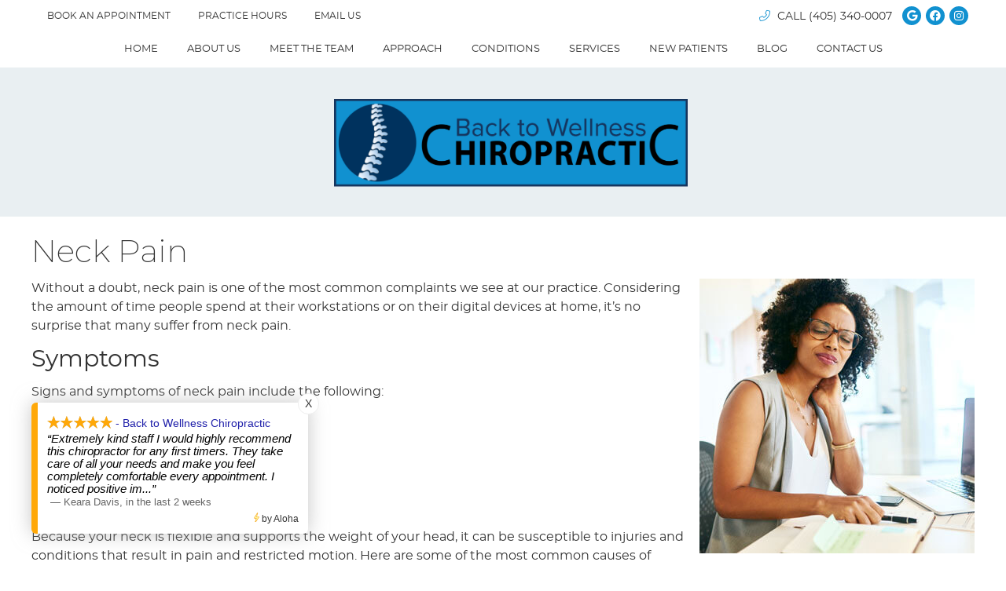

--- FILE ---
content_type: text/html; charset=UTF-8
request_url: https://www.edmondchiropractorok.com/info/neck-pain/
body_size: 7545
content:
<!DOCTYPE html>
<html xmlns:fb="https://ogp.me/ns/fb#" xml:lang="en" lang="en">
	<head>
		<title>Neck Pain | Back to Wellness Chiropractic</title>
		<meta charset="utf-8">
		<meta name="viewport" content="initial-scale=1.0,width=device-width" />
		<meta property="og:type" content="website" /><meta name="description" content="If you have neck pain, chiropractic care may help you get the relief you need, naturally. Call today to schedule an appointment!" /><meta name="robots" content="noindex,nofollow"/><link rel="canonical" href="https://www.chiropatient.com/neck-pain/" /><meta property="og:image" content="https://doc.vortala.com/global/images/working-with-neck-pain-ft.jpg" /><meta property="og:image:width" content="250" /><meta property="og:image:height" content="250" /><meta property="og:url" content="https://www.edmondchiropractorok.com/info/neck-pain/" /><meta property="og:title" content="Neck Pain | Back to Wellness Chiropractic" /><meta property="og:description" content="If you have neck pain, chiropractic care may help you get the relief you need, naturally. Call today to schedule an appointment!" /><meta property="fb:app_id" content="106614613350" />
		<link rel="alternate" type="application/rss+xml" title="Back to Wellness Chiropractic » Feed" href="https://doc.vortala.com/gen/blogs-1381-feed.xml" />
		<link rel="icon" type="image/png" href="https://doc.vortala.com/childsites/uploads/1383/files/favicon.png" />
		<link rel="stylesheet" type="text/css" href="https://doc.vortala.com/childsites/static/1383/_style-1749480243.css" integrity="sha384-hh4vt5/7gz7WHnTzPvvCfIdga0sQmJdmyK3p0vUjmQwgMslM7PfNWFp/1R11zQEW" crossorigin="anonymous" />
		<script defer type="text/javascript" src="https://doc.vortala.com/childsites/static/1383/_script-1749480243.js" integrity="sha384-Kn6yXVCYwnrgjeVLbQ7rJtmn4CHHwGnpc2n+1duUhAcVKs8yfXC9rGKPH56+U9+D" crossorigin="anonymous"></script>
 		<script type="application/ld+json"> {
	"@context": "https://schema.org",
	"@type": "MedicalClinic",
    			"alternateName": "Chiropractic",
	"address": {
		"@type": "PostalAddress",
	    "addressLocality": "Edmond",
	    "addressRegion": "OK",
	    "postalCode":"73013",
	    "streetAddress": "2917 S. Bryant, Ste B"
    },
	"description": "Dr. Jeff Hijazi, Chiropractor Edmond, offers comprehensive care to patients of all ages. Call (405) 340-0007 to learn more and schedule your visit!
",
	"image": "https://doc.vortala.com/childsites/uploads/1383/files/img-logo-header@2x.png",
	"name": "Back to Wellness Chiropractic",
	"telephone": "(405) 340-0007",
	"openingHoursSpecification": [{
						      "@type": "OpeningHoursSpecification",
						      "opens": "09:00",
						      "dayOfWeek":  "https://schema.org/Monday",
						      "closes": "18:00"
						    },{
						      "@type": "OpeningHoursSpecification",
						      "opens": "09:00",
						      "dayOfWeek":  "https://schema.org/Tuesday",
						      "closes": "18:00"
						    },{
						      "@type": "OpeningHoursSpecification",
						      "opens": "09:00",
						      "dayOfWeek":  "https://schema.org/Wednesday",
						      "closes": "13:00"
						    },{
						      "@type": "OpeningHoursSpecification",
						      "opens": "09:00",
						      "dayOfWeek":  "https://schema.org/Thursday",
						      "closes": "18:00"
						    },{
						      "@type": "OpeningHoursSpecification",
						      "opens": "09:00",
						      "dayOfWeek":  "https://schema.org/Friday",
						      "closes": "13:00"
						    }],"geo": {
	    "@type": "GeoCoordinates",
	    "latitude": "35.6270356",
	    "longitude": "-97.4614275"
    },"sameAs" : ["https://www.facebook.com/Dr.JeffHijazi","https://maps.app.goo.gl/anQcZv2Am767ctuK9","https://www.instagram.com/back2wellnesschiropractic/"]}</script>
		<meta name="geo.region" content="US- OK" />
<meta name="geo.placename" content="Edmond, Oklahoma" />
<meta name="copyright" content="Edmond Chiropractor - Back to Wellness Chiropractic" / >

<meta name="google-site-verification" content="Nh-5msoNL3rzk5B1EGF82WdYvo5lQhQtLHC_PT_2wUE" />

<link rel="preconnect" href="https://fonts.googleapis.com">
<link rel="preconnect" href="https://fonts.gstatic.com" crossorigin>
<link href="https://fonts.googleapis.com/css2?family=Montserrat:ital,wght@0,100..900;1,100..900&display=swap" rel="stylesheet">

<!-- Google Tag Manager ADDED BY SEO -->
<script>(function(w,d,s,l,i){w[l]=w[l]||[];w[l].push({'gtm.start':
new Date().getTime(),event:'gtm.js'});var f=d.getElementsByTagName(s)[0],
j=d.createElement(s),dl=l!='dataLayer'?'&l='+l:'';j.async=true;j.src=
'https://www.googletagmanager.com/gtm.js?id='+i+dl;f.parentNode.insertBefore(j,f);
})(window,document,'script','dataLayer','GTM-N3H8VLS');</script>
<!-- End Google Tag Manager --><script async src="https://www.googletagmanager.com/gtag/js?id=UA-18475250-16"></script><meta name="ppnum" content="2234" /><meta name="lastGen" content="09.26.2025 03:16:43" data-ts="1758856603" />
	</head>
	<body class="not-home syndicated layout-one-col s-category-chiropractic">
	<div id='siteid' style="display:none;">1381</div>
		<!-- Google Tag Manager (noscript) ADDED BY SEO -->
<noscript><iframe src="https://www.googletagmanager.com/ns.html?id=GTM-N3H8VLS"
height="0" width="0" style="display:none;visibility:hidden"></iframe></noscript>
<!-- End Google Tag Manager (noscript) -->
		<a id="top"></a>
		<a href="#content" class="skip-to-content">Skip to content</a>
		<div class="nav nav-utility nav-sb_before sticky-top"><div class="utility_wrap"><ul><li class="utility_item custom_button_1 util_left"><a class="button " href="https://www.edmondchiropractorok.com/contact-us/"><i class="fa-solid fa-calendar-check-o" aria-hidden="true"></i>BOOK AN APPOINTMENT</a></li><li class="utility_item office_hours util_left"><a class="button" href="#"><i class="fa-solid fa-clock-o" aria-hidden="true"></i>Practice Hours</a><div class="office_hours_popup" style="display:none;position:absolute;"><div class="up_arrow"></div><h3 class="office_hours-title">Practice Hours</h3><div class="office_hours_full">	        <div class="headerDiv headerRow fullRow">	            <div class="partDayTitleCol"></div>	            <div class="partMorningHoursTitleCol">Morning</div>	            <div class="partAfternoonHoursTitleCol">Afternoon</div>	        </div><div class="monDiv even_day_row fullRow">                        <div class="partDayCol">M</div>                        <div class="morningHoursCol">9:00  - 1:00 </div>                        <div class="afternoonHoursCol">3:00  - 6:00 </div>                    </div><div class="tueDiv odd_day_row fullRow">                        <div class="partDayCol">T</div>                        <div class="morningHoursCol">9:00  - 1:00 </div>                        <div class="afternoonHoursCol">3:00  - 6:00 </div>                    </div><div class="wedDiv even_day_row fullRow">                        <div class="partDayCol">W</div>                        <div class="morningHoursCol">9:00  - 1:00 </div>                        <div class="afternoonHoursCol">-------</div>                    </div><div class="thuDiv odd_day_row fullRow">                        <div class="partDayCol">T</div>                        <div class="morningHoursCol">9:00  - 1:00 </div>                        <div class="afternoonHoursCol">3:00  - 6:00 </div>                    </div><div class="friDiv even_day_row fullRow">                        <div class="partDayCol">F</div>                        <div class="morningHoursCol">9:00  - 1:00 </div>                        <div class="afternoonHoursCol">-------</div>                    </div><div class="footerDiv footerRow">        <div class="footerCol oh_phone"><span class="oh_phone_call">Call <a href="tel:(405)340-0007">(405) 340-0007 </a></span></div>    </div></div></div></li><li class="utility_item utility_email util_left"><a class="contact_practitioner-link button" title="Contact" href="#"><i class="fa-solid fa-envelope-o" aria-hidden="true"></i>Email Us</a></li><li class="utility_item utility_social util_right"><a class="google_social" href="https://maps.app.goo.gl/anQcZv2Am767ctuK9" target="_blank" style="text-indent:0;color:#1191D0;"><span class="visuallyhidden">google social button</span><i class="fa-brands fa-google"></i></a><a class="facebook_social" href="https://www.facebook.com/Dr.JeffHijazi" target="_blank" style="text-indent:0;color:#1191D0;"><span class="visuallyhidden">facebook social button</span><i class="fa-brands fa-facebook"></i></a><a class="instagram_social" href="https://www.instagram.com/back2wellnesschiropractic/" target="_blank" style="text-indent:0;color:#1191D0;"><span class="visuallyhidden">instagram social button</span><i class="fa-brands fa-instagram"></i></a></li><li class="utility_item phone util_right"><span class="phone_text"><i class="fa-light fa-phone-flip"></i> CALL</span> <a href="tel:(405) 340-0007">(405) 340-0007</a></li></ul></div></div>
		<div id="containing_wrap">
			<div id="wrap">
				<div title="Main Menu" id="dd-primary_nav"><a href="#"><i class="fa-solid fa-bars" aria-hidden="true"></i>Menu</a></div><div class="nav nav-primary nav-sb_before_header center_menu" title=""><ul id="primary_nav" class="menu"><li class="first menu-item menu-item-home"><a href="/">Home</a></li><li id="menu-item-253" class="menu-item menu-item-type-post_type menu-item-object-page menu-item-253"><a href="/about-us/">About Us</a></li>
<li id="menu-item-1577" class="menu-item menu-item-type-post_type menu-item-object-page menu-item-has-children menu-item-1577"><a href="/meet-the-team/">Meet The Team</a>
<ul class="sub-menu">
	<li id="menu-item-254" class="menu-item menu-item-type-post_type menu-item-object-page menu-item-254"><a href="/dr-jeff-hijazi/">Dr. Jeff Hijazi</a></li>
	<li id="menu-item-1578" class="menu-item menu-item-type-post_type menu-item-object-page menu-item-1578"><a href="/alisha-alexander/">Alisha Alexander</a></li>
</ul>
</li>
<li id="menu-item-1435" class="menu-item menu-item-type-post_type menu-item-object-page menu-item-1435"><a href="/approach/">Approach</a></li>
<li id="menu-item-1434" class="menu-item menu-item-type-post_type menu-item-object-page menu-item-1434"><a href="/conditions/">Conditions</a></li>
<li id="menu-item-1433" class="menu-item menu-item-type-post_type menu-item-object-page menu-item-1433"><a href="/services/">Services</a></li>
<li id="menu-item-488" class="menu-item menu-item-type-post_type menu-item-object-page menu-item-has-children menu-item-488"><a href="/what-to-expect/">New Patients</a>
<ul class="sub-menu">
	<li id="menu-item-1368" class="menu-item menu-item-type-post_type menu-item-object-page menu-item-1368"><a href="/intake-forms/">Intake Forms</a></li>
</ul>
</li>
<li id="menu-item-312" class="menu-item menu-item-type-post_type menu-item-object-page menu-item-312"><a href="/blog/">Blog</a></li>
<li id="menu-item-261" class="last menu-item menu-item-type-post_type menu-item-object-page menu-item-261"><a href="/contact-us/">Contact Us</a></li>
</ul></div>
				<div id="header_wrap"><div id="header">
					<div id="logo" class="left"><span id="site-title"><a href="/" title="Welcome to Back to Wellness Chiropractic"><img src="https://doc.vortala.com/childsites/uploads/1383/files/img-logo-header@2x.png" width="1060" height="263" alt="Back to Wellness Chiropractic logo - Home" /><span id="blog-title">Back to Wellness Chiropractic</span></a></span></div>
					<div class="n-a-p"></div>
				</div></div>
				
				<div id="container_wrap">
					
					<div id="container">
						<div id="content">
							<div id="post-136" class="136 category-chiropractic syndicated"><div class="entry-content cf"><h1>Neck Pain</h1>
<p><img src="https://doc.vortala.com/global/images/working-with-neck-pain.jpg" width="350" height="350" class="alignright" alt="woman at work with neck pain" />Without a doubt, neck pain is one of the most common complaints we see at our practice. Considering the amount of time people spend at their workstations or on their digital devices at home, it’s no surprise that many suffer from neck pain.</p>
<h2>Symptoms</h2>
<p>Signs and symptoms of neck pain include the following:</p>
<ul>
<li>Muscle tightness and spasms</li>
<li>A decreased ability to move your head</li>
<li>Headache</li>
</ul>
<h2>Common Causes</h2>
<p>Because your neck is flexible and supports the weight of your head, it can be susceptible to injuries and conditions that result in pain and restricted motion. Here are some of the most common causes of neck pain:</p>
<p><i class="fal fa-arrow-right"></i> <strong>Muscle strains</strong>. Things like sitting for many hours hunched over your computer often triggers muscle strains. Even reading in bed—especially if you don’t have proper neck support—can strain neck muscles.</p>
<p><i class="fal fa-arrow-right"></i> <strong>Worn joints</strong>. As you age, your neck joints tend to wear down. Osteoarthritis causes the cushions (cartilage) between your bones (vertebrae) to deteriorate. Your body then develops bone spurs that affect joint motion and result in pain.</p>
<p><i class="fal fa-arrow-right"></i> <strong>Nerve compression</strong>. Herniated disks or bone spurs in the vertebrae of your neck can put pressure on the nerves that branch out from the spinal cord.</p>
<p><i class="fal fa-arrow-right"></i> <strong>Injuries</strong>. A rear-end auto collision often results in a whiplash injury. This type of injury occurs when the head is jerked backward and then forward, resulting in the soft tissues of the neck being strained.</p>
<p><!-- SEMI-SYNDICATED SECTION --></p>
<h2>Frequently Asked Questions</h2>
<p><a href="#toggle-1" class="toggle noscroll modern">Will I have to have my neck adjusted?</a>
<div id="toggle-1" class="toggled ">
No, we can use gentle, instrument-assisted adjustments to relieve your neck pain</div>
<p><a href="#toggle-2" class="toggle noscroll modern">What other things can I do to address neck pain?</a>
<div id="toggle-2" class="toggled ">
We also recommend you adopt proper posture, avoid looking down at your smartphone or tablet, sleep in a proper position, and set up your office to be ergonomically friendly.</div>
<p></p>
<div class="bldr_notebox nb90">
<h2>Book an Appointment</h2>
<p>If you have neck pain, we want to help. Contact us today to schedule an appointment.<br />
<a href="/contact-us/" class="bldr_cta" id="cta68" target="" >CONTACT US</a></p>
<style>a.bldr_cta#cta68{border-width:; border-color: ; font-size:; color:; font-family:; background-color:; border-radius:; padding:;}
   	a.bldr_cta#cta68:hover{background-color:; border-color:; color:}</style>
</div>
<style>.nb90{max-width:;background:;border-width: ; border-color: ; border-radius:;}</style></p>
</div></div>
							
						</div>
					</div>
					
				</div>
			</div>
			
			<div id="footer_wrap">
				<div id="footer">
					
					<div id="wp_footer">
						
						<div style='display:none;'><div id='contact_practitioner-container' class='v_contact_form'><div id='contact_practitioner-content'>
			            <div class='contact_practitioner-content'>
			                <div class='contact_practitioner-title'>Email Back to Wellness Chiropractic</div>
			                <div class='contact_practitioner-loading' style='display:none'></div>
			                <div class='contact_practitioner-message' style='display:none'></div>
			                <form class='ui form' method='post' action=''>
						            <div class='field'>
				                        <label for='contact_practitioner-message' class='visuallyhidden'>Comments, Requests, Questions, or Suggestions</label><textarea id='contact_practitioner-message' class='' placeholder='Comments, Requests, Questions, or Suggestions' name='message'></textarea><br/>
				                    </div>
				                    <div class='field'>
				                        <div class='two fields'>
				                            <div class='field'><label for='contact_practitioner-first_name' class='visuallyhidden'>First Name</label><input type='text' id='contact_practitioner-first_name' name='first_name' placeholder='First' /></div>
				                            <div class='field'><label for='contact_practitioner-last_name' class='visuallyhidden'>Last Name</label><input type='text' id='contact_practitioner-last_name' name='last_name' placeholder='Last' /></div>
				                        </div>
				                    </div>
				                    <fieldset class='form-fieldset'>
							            <div class='inline fields radios'>
							                <legend class='form-label'>Respond to me via:</legend>
							                <div class='field'>
							                    <div class='ui radio checkbox'>
							                        <input type='radio' name='popup_respond_contact' id='popup_respond_email' />
							                        <label for='popup_respond_email'>Email</label>
							                    </div>
							                </div>
							                <div class='field'>
							                    <div class='ui radio checkbox'>
							                        <input type='radio' name='popup_respond_contact' id='popup_respond_phone' />
							                        <label for='popup_respond_phone'>Phone</label>
							                    </div>
							                </div>
							                <div class='field'>
							                    <div class='ui radio checkbox'>
							                        <input type='radio' name='popup_respond_contact' id='popup_respond_none' />
							                       <label for='popup_respond_none'>No Response</label>
							                    </div>
							                </div>
							            </div>
						            </fieldset>
						            <div class='field'>
						                <div class='field'><label for='contact_practitioner-email' class='visuallyhidden'>Email Address</label><input type='text' id='contact_practitioner-email' name='email' placeholder='Email Address' /></div>
						                <div class='field'><label for='contact_practitioner-phone' class='visuallyhidden'>Phone Number</label><input type='text' id='contact_practitioner-phone' name='phone' placeholder='Phone Number' /></div>
						            </div>
						            <div class='field'>
				                        <div class='ui checkbox'>
				                            <input type='checkbox' name='phi_agree' id='contact_practitioner-no_phi_agree_check' value='' />
				                            <label for='contact_practitioner-no_phi_agree_check'>I agree to refrain from including any personally identifiable information or protected health information in the comment field. For more info, <a class='phi_info info-popup-hover' href='#'>read disclaimer</a>.</label>
				                            <div class='info-popup' style='display:none;'><i class='fa-solid fa-times'></i>Please keep in mind that communications via email over the internet are not secure. Although it is unlikely, there is a possibility that information you include in an email can be intercepted and read by other parties or unauthorized individuals. Please do not include personal identifying information such as your birth date, or personal medical information in any emails you send to us. Communication via our website cannot replace the relationship you have with a physician or another healthcare practitioner.<div class='pointer'></div><div class='pointerBorder'></div></div>
				                        </div>
				                    </div>
						            <div class='field'>
				                        <div class='ui checkbox'>
				                            <input type='checkbox' name='consent' id='contact_practitioner-consent_check' value='' />
				                            <label class='privacy_consent_message' for='contact_practitioner-consent_check'>I consent to having this website store my submitted information so they can respond to my inquiry. For more info, read our <a class='privacy-link' href='/info/privacy/' rel='nofollow'>privacy policy</a>.</label>
				                        </div>
				                    </div>
						            <div class='antispam'><label for='popup_contact_form_url'>Leave this empty:</label><input id='popup_contact_form_url' name='url' class='' value=''/></div>
									<button type='submit' class='contact_practitioner-button contact_practitioner-send ui button'>Send Message</button>
						            <input type='hidden' name='token' value='da73b12354f92153ed35d88ec0b2e7d4'/>
						            <br/>
						        </form>
						    </div>
						</div></div></div>
						<div style='display:none;'><div id='request_appointment-container' class='v_appt_form'><div id='request_appointment-content'>
				            <div class='request_appointment-content'>
				                <div class='request_appointment-title'>Request Appointment <span class='request_appointment-subtitle'>(pending confirmation)</span></div>
						        <div class='request_appointment-loading' style='display:none'></div>
				                <div class='request_appointment-message' style='display:none'></div>
				                <form class='ui form' method='post' action=''>
						            <div class='grouped fields radios patient_type'>
				                        <fieldset class='grouped fields'>
				                        	<legend class='visuallyhidden'>Patient Type</legend>
					                        <div class='field'>
							                    <div class='ui radio checkbox'>
							                        <input id='popup_appt_new' type='radio' name='patient_type' value='New Patient' />
							                        <label for='popup_appt_new'>New Patient</label>
							                    </div>
							                </div>
							                <div class='field first_radio'>
							                    <div class='ui radio checkbox'>
							                        <input id='popup_appt_current' type='radio' name='patient_type' value='Current Patient' />
							                        <label for='popup_appt_current'>Current Patient</label>
							                    </div>
							                </div>
							                <div class='field'>
							                    <div class='ui radio checkbox'>
							                        <input id='popup_appt_returning' type='radio' name='patient_type' value='Returning Patient' />
							                        <label for='popup_appt_returning'>Returning Patient</label>
							                    </div>
							                </div>
						                </fieldset>
						            </div>
						            <div class='field'>
				                        <div class='two fields'>
				                            <div class='field'><label for='request_appointment-first_name' class='visuallyhidden'>First Name</label><input type='text' id='request_appointment-first_name' name='first_name' placeholder='First' /></div>
				                            <div class='field'><label for='request_appointment-last_name' class='visuallyhidden'>Last Name</label><input type='text' id='request_appointment-last_name' name='last_name' placeholder='Last' /></div>
				                        </div>
				                    </div>
						            <div class='field'>
						                <div class='field'><label for='request_appointment-email' class='visuallyhidden'>Email Address</label><input type='text' id='request_appointment-email' name='email' placeholder='Email Address' /></div>
						                <div class='field'><label for='request_appointment-phone' class='visuallyhidden'>Phone Number</label><input type='text' id='request_appointment-phone' name='phone' placeholder='Phone Number' /></div>
						            </div>
						            <fieldset class='form-fieldset'>
							            <div class='inline fields radios'>
							                <legend class='form-label'>Respond to me via:</legend>
							                <div class='field'>
							                    <div class='ui radio checkbox'>
							                        <input type='radio' name='popup_request_respond' id='request_respond_email' />
							                        <label for='request_respond_email'>Email</label>
							                    </div>
							                </div>
							                <div class='field'>
							                    <div class='ui radio checkbox'>
							                        <input type='radio' name='popup_request_respond' id='request_respond_phone' />
							                        <label for='request_respond_phone'>Phone</label>
							                    </div>
							                </div>
							            </div>
							        </fieldset>
						            <div class='equal width field pickdate'>
						                <span class='form-label'>Preferred Day/Time:</span>
						                <div class='fields'>
						                    <div class='field'>
						                        <label for='thickbox_datepicker' class='visuallyhidden'>Date</label><input type='text' value='' name='thickbox_datepicker' id='thickbox_datepicker' /><i class='fa-solid fa-calendar' id='popup_apptDateId' aria-hidden='true'></i>
						                    </div>
						                    <div class='field'>
							                    <label for='appt_hour' class='visuallyhidden'>Appointment Hour</label>
						                        <select id='appt_hour' name='appt_hour'>
						                            <option value=''>H</option>
						                            <option value='1'>1</option>
						                            <option value='2'>2</option>
						                            <option value='3'>3</option>
						                            <option value='4'>4</option>
						                            <option value='5'>5</option>
						                            <option value='6'>6</option>
						                            <option value='7'>7</option>
						                            <option value='8'>8</option>
						                            <option value='9'>9</option>
						                            <option value='10'>10</option>
						                            <option value='11'>11</option>
						                            <option value='12'>12</option>
						                        </select>
						                    </div>
						                    <div class='field'>
						                    	<label for='appt_min' class='visuallyhidden'>Appointment Minute</label>
						                        <select id='appt_min' name='appt_min'>
						                            <option value=''>M</option>
						                            <option value='00'>00</option>
						                            <option value='15'>15</option>
						                            <option value='30'>30</option>
						                            <option value='45'>45</option>
						                        </select>
						                    </div>
						                    <fieldset>
							                    <div class='fields time-radios'>
					                                <legend class='visuallyhidden'>AM or PM</legend>
					                                <div class='field'>
					                                    <div class='ui radio checkbox'>
					                                        <input type='radio' name='time' id='time_am' value='am' />
					                                        <label for='time_am'>AM</label>
					                                    </div>
					                                </div>
					                                <div class='field'>
					                                    <div class='ui radio checkbox'>
					                                        <input type='radio' name='time' id='time_pm' value='pm' />
					                                        <label for='time_pm'>PM</label>
					                                    </div>
					                                </div>
					                            </div>
				                            </fieldset>
						                </div>
						            </div>
						            <div class='field'>
				                        <label for='popup_request_appointment-message' class='visuallyhidden'>Comments or Questions</label><textarea id='popup_request_appointment-message' placeholder='Comments or Questions' name='message'></textarea>
				                    </div>
				                    <div class='field'>
						                <div class='ui checkbox'>
						                    <input type='checkbox' name='phi_check' id='no_phi_agree_check' value='' />
						                    <label for='no_phi_agree_check'>I agree to refrain from including any personally identifiable information or protected health information in the comment field. For more info, <a class='phi_info info-popup-hover' href='#'>read disclaimer</a>.</label>
						                    <div class='info-popup' style='display:none;'><i class='fa-solid fa-times'></i>Please keep in mind that communications via email over the internet are not secure. Although it is unlikely, there is a possibility that information you include in an email can be intercepted and read by other parties or unauthorized individuals. Please do not include personal identifying information such as your birth date, or personal medical information in any emails you send to us. Communication via our website cannot replace the relationship you have with a physician or another healthcare practitioner.<div class='pointer'></div><div class='pointerBorder'></div></div>
						                </div>
						            </div>
				                    <div class='field'>
						                <div class='ui checkbox'>
						                    <input type='checkbox' name='consent' id='consent_check' value='' />
						                    <label class='privacy_consent_message' for='consent_check'>I consent to having this website store my submitted information so they can respond to my inquiry. For more info, read our <a class='privacy-link' href='/info/privacy/' rel='nofollow'>privacy policy</a>.</label>
						                </div>
						            </div>
						            <div class='antispam'><label for='request_appointment-url'>Leave this empty:</label><input id='request_appointment-url' name='url' class='request_appointment-input' value=''/></div>
									<div class='request_appointment-message' style='display:none'></div>
						            <button type='submit' class='request_appointment-button request_appointment-send ui button'>Send Message</button>
						            <input type='hidden' name='token' value='8fabd42452602ef7890da229a517fa0d'/>
						            <br/>
						        </form>
						    </div>
						</div></div></div>
					</div>
				</div>
			</div>
			</div><div id="utility_credit_wrap"><div id="centered_footer"><div class="nav nav-utility nav-footer"><div class="footer_utility_wrap"><ul><li class="utility_item utility_email"><a class="contact_practitioner-link button" title="Contact" href="#"><i class="fa-solid fa-envelope-o" aria-hidden="true"></i>Email Us</a></li></ul></div></div><div class="footer_schema"><div><span class="schema-practice-name">Back to Wellness Chiropractic</span><br />
		<span class="schema-practice-info"><span class="schema-practice-address">2917 S. Bryant, Ste B</span><br /><span class="schema-practice-city">Edmond</span>, <span class="schema-practice-state">OK</span><span class="schema-practice-zip"> 73013</span></span><br />
		Phone: <span class="schema-practice-phone"><a href="tel:(405)340-0007">(405) 340-0007</a></span></div></div><div id="credit_wrap"><div id="footer_right" class="right"><div title="Footer Links" class="nav nav-footer"><ul><li class="first"><a rel="nofollow" href="/info/copyright/">Copyright</a></li><li class="legal"><a rel="nofollow" href="/info/legal-disclaimer/">Legal</a></li><li class="privacy"><a rel="nofollow" href="/info/privacy/">Privacy</a></li><li class="accessibility"><a rel="nofollow" href="/info/accessibility/">Accessibility</a></li><li class="last"><a href="/sitemap/">Sitemap</a></li></ul></div><div id="credits">Chiropractic Websites by Perfect Patients</div></div></div></div></div><script type='text/javascript'>var _userway_config = {position: 2, color: '#053e67', language: 'en',  account: '0LX0sX2DC4'};</script>
                        <script type='text/javascript' defer src='https://cdn.userway.org/widget.js'></script>
                        <script type='text/javascript'>
                            function userWayTitle(){
                                if (document.querySelector('.userway') !== null) {
                                    var uw = document.getElementsByClassName('userway')[0];
                                    uw.getElementsByClassName('userway_accessibility_icon')[0].setAttribute('title', 'Accessibility Menu');
                                    clearTimeout(userWayTimer);
                                }
                            }
                            var userWayTimer = setTimeout(userWayTitle, 2000);
                        </script>
			<!-- ReviewWave Floating Review Widget -->
<script>/*<![CDATA[*/window._rwREEl=(window._rwREEl||[]).concat(JSON.parse('{"el_id":"3366c075-b40a-4b66-ac7e-ba1e3c46538f","num":"13","mode":"badge","pos":"bottom-left","key":"8758-5db6-4bcd-4c15-c87d"}'))/*]]>*/</script><script src="https://rw-embed-data.s3.amazonaws.com/8758-5db6-4bcd-4c15-c87d.js"></script><script src="https://cdn.reviewwave.com/js/reviews_embed.js"></script>
		</div>
	</body>
</html>

--- FILE ---
content_type: application/javascript
request_url: https://rw-embed-data.s3.amazonaws.com/8758-5db6-4bcd-4c15-c87d.js
body_size: 32016
content:
if (window._rwReviewEmbed === undefined) window._rwReviewEmbed = {}; if (typeof(window._rwReviewEmbed['8758-5db6-4bcd-4c15-c87d'] === undefined)) window._rwReviewEmbed['8758-5db6-4bcd-4c15-c87d'] = JSON.parse('{"extviews":[{"id":"2352897","author":"Keara Davis","avatar_url":"https:\/\/platform-lookaside.fbsbx.com\/platform\/profilepic\/?eai=Aa3aVALd5CUkQkt0-_KZpBtxHMNo0Vs2Zt5nuHMoTfG24dCdsyDz4O7mqaUiejL5vxbJvVNwO0C9Ow&psid=25557310793890968&height=50&width=50&ext=1771157905&hash=AT_Jo5MVUseoSBnhELlzRM71","comment":"Extremely kind staff I would highly recommend this chiropractor for any first timers. They take care of all your needs and make you feel completely comfortable every appointment. I noticed positive improvement after my first adjustment.","rating":"5","date":"2026-01-07 17:13:53","display_date":"Jan 07, 2026","relative_age":"in the last 2 weeks","type":"facebook","is_recommend":"1"},{"id":"2352127","author":"Devon Jason Streetman","avatar_url":"https:\/\/platform-lookaside.fbsbx.com\/platform\/profilepic\/?eai=Aa2NhWeYNrw0ufXGt39xzRMa_zL88lQGRqBEURcC8nnCfT89WjyCImMxA6yEBUbZ8xqgSJgTlNnjIw&psid=33475078765440892&height=50&width=50&ext=1771157906&hash=AT_aPK7D0iVumuE7zk17M44q","comment":"Best clinic I\u2019ve been to, I\u2019ll never go anywhere else as long as Dr. Hijazi is around.","rating":"5","date":"2026-01-06 22:52:10","display_date":"Jan 06, 2026","relative_age":"in the last 2 weeks","type":"facebook","is_recommend":"1"},{"id":"2349667","author":"Shawnee Hopkins","avatar_url":"https:\/\/platform-lookaside.fbsbx.com\/platform\/profilepic\/?eai=Aa0bPcTV-5qVzmJ3ui5Ut6Wx14SY8NBsfaM8hQKQUNGu5EYj2EaLbR_X____758nR0hHWqjT9fjtjw&psid=9933510816772706&height=50&width=50&ext=1771157906&hash=AT_k9PZcY1kmdXmyL48NB4P2","comment":"Best chiropractic clinic I have ever been too. Very caring and give you to the tools to keep your spine happy.","rating":"5","date":"2026-01-02 20:50:35","display_date":"Jan 02, 2026","relative_age":"2 weeks ago","type":"facebook","is_recommend":"1"},{"id":"2341910","author":"Stevenson Sam","avatar_url":"https:\/\/platform-lookaside.fbsbx.com\/platform\/profilepic\/?eai=Aa3ZemrBrIjEsPAwhe_ASTSmTD-fUUIlzgQE3HOE3V9PwvJ2MXRaWj0cmF5Yjo48wccwhiS048pNNQ&psid=25762088613411630&height=50&width=50&ext=1771157907&hash=AT8BPx0EEP8M51ZFlr8qHnYL","comment":"Another great session with Dr. Jeff today. If you are in need of an exceptional chiropractor, Check him out!","rating":"5","date":"2025-12-18 01:13:45","display_date":"Dec 18, 2025","relative_age":"1 month ago","type":"facebook","is_recommend":"1"},{"id":"2337195","author":"Cynthia Haley Taylor","avatar_url":"https:\/\/platform-lookaside.fbsbx.com\/platform\/profilepic\/?eai=Aa0eGsaoXNMUSYXkaeiwwJEwnLNwECu_GRQXOg3E7htji4K_rpLmD-wSAmNNEvZ21aAUaETveYbPDQ&psid=32869052766076536&height=50&width=50&ext=1771157907&hash=AT8TYaRx_uu-xz2Yc9WFFRpP","comment":"Dr.Hijazi is great at his profession! Me, my husband and my mother-in-law, all three go for maintenance and he is great at giving you exercises to take care of yourself at home! Thanks","rating":"5","date":"2025-12-11 16:38:03","display_date":"Dec 11, 2025","relative_age":"1 month ago","type":"facebook","is_recommend":"1"},{"id":"2337196","author":"Dale Sheller","avatar_url":"https:\/\/platform-lookaside.fbsbx.com\/platform\/profilepic\/?eai=Aa0hB5xQKYH9EyxktKd-Ounbs2Bk0xcKhorjNqxhm6aWLTLcJJ4qj7xGxrw3OLP2lzbsoSNYojr3Tw&psid=25573533078979456&height=50&width=50&ext=1771157908&hash=AT-38IQS4AJamwkMTbh18VoY","comment":"Dr. Hijazi and his staff are excellent! My family and I all go to him!","rating":"5","date":"2025-12-10 18:19:12","display_date":"Dec 10, 2025","relative_age":"1 month ago","type":"facebook","is_recommend":"1"},{"id":"2288916","author":"Anne Blasdel","avatar_url":"https:\/\/platform-lookaside.fbsbx.com\/platform\/profilepic\/?eai=Aa0a0Q5IaMrrwW8V2oHADG5LcQ4sWhpnkz8AtDWfgOK8MqMkwUzcUhIByXOA4a40LM99PrbPBfjKBQ&psid=25777877225156393&height=50&width=50&ext=1771157908&hash=AT_npiNsBineDRS4dv7qL7YX","comment":"Dr. Hijazi is the best chiropractor that I\u2019ve ever been to. He listens to me, and he treats me effectively so that at this point, I have no back pain in the weeks between my appointments. Also, he always goes the extra mile by teaching me exercise exercises or stretches to help me maintain his adjustments. I pretty much do what he says because he knows what he\u2019s talking about and the results are great. Also, I really like the atmosphere at his office\u2026 Cassie, his wife, is great and always cheerful, Alicia gives fabulous massages, and everything pretty much works like clockwork there. Definitely recommend.","rating":"5","date":"2025-10-21 15:39:56","display_date":"Oct 21, 2025","relative_age":"2 months ago","type":"facebook","is_recommend":"1"},{"id":"2274829","author":"Brett Dick","avatar_url":"https:\/\/platform-lookaside.fbsbx.com\/platform\/profilepic\/?eai=Aa2UxSGX5oyuTlf15w4_SCE1Py9rBhsYK-0D9Wz22Rpz6F4T2l9CyER_ffqSHczOG9EzWgQvwrLQZg&psid=31612036121777284&height=50&width=50&ext=1771157909&hash=AT_84x-KZOrw12JSCxbunG9s","comment":"Dr. Hijazi really listened and spent time understanding the back issues I was having. He and his staff are very helpful and accomodating.","rating":"5","date":"2025-10-03 16:55:11","display_date":"Oct 03, 2025","relative_age":"3 months ago","type":"facebook","is_recommend":"1"},{"id":"2273544","author":"Anni Clubb-Martin","avatar_url":"https:\/\/platform-lookaside.fbsbx.com\/platform\/profilepic\/?eai=Aa05pB7BOBFe6fk8NaZovVYDib93GVsK-ik6Wghl5yGNfzWu8abGi5rrW4wTOsswlSe-Q9QCktdSjg&psid=31492151087095365&height=50&width=50&ext=1771157909&hash=AT_mk-7SqqsUa9Mbf_W3B2Mh","comment":"Dr. Hijazi is the best, and I\u2019ve been to all lot of chiropractors. Super knowledgeable and determined to get results!","rating":"5","date":"2025-10-02 23:49:49","display_date":"Oct 02, 2025","relative_age":"3 months ago","type":"facebook","is_recommend":"1"},{"id":"2252650","author":"Larry Shaw","avatar_url":"https:\/\/platform-lookaside.fbsbx.com\/platform\/profilepic\/?eai=Aa0l8qKSN9jLHu0X_elMPXjqUDdsH0FttACAXENk5Y86yt3NfLvbZPZVTkp5vMF7KhtuCLq89BQ25A&psid=24919952494268915&height=50&width=50&ext=1771157910&hash=AT9OR_hKKJtpujdxQz54qcVa","comment":"Doctor Hejazi got me walking and water skiing<br\/><br\/>He doesn\u2019t just treat the symptom he treats the problem","rating":"5","date":"2025-09-09 17:00:27","display_date":"Sep 09, 2025","relative_age":"4 months ago","type":"facebook","is_recommend":"1"},{"id":"2201569","author":"Diana DiGiantomasso","avatar_url":"https:\/\/platform-lookaside.fbsbx.com\/platform\/profilepic\/?eai=Aa1V3hngr9qN-duAl2poxD84J8twBC_qdN2cCOry4lk7adefq1aFUiez9jtoKMV-P9UYNFy39WGorA&psid=24186646070984920&height=50&width=50&ext=1771157910&hash=AT-k6NXg7wyMmfSb1oTeUHHZ","comment":"love this place. , Dr.Jeff and his staff are wonderful people. He listens to you and help you to the fullest extent. He knows his stuff and treats you like a human being and cares about you. You can\u0027t find that anymore with other places. Go there,, you won\u0027t regret it","rating":"5","date":"2025-07-14 19:30:27","display_date":"Jul 14, 2025","relative_age":"6 months ago","type":"facebook","is_recommend":"1"},{"id":"2193237","author":"Jacob Soto","avatar_url":"https:\/\/platform-lookaside.fbsbx.com\/platform\/profilepic\/?eai=Aa0-EDC-6DkTBEGTwOfAMA3YSOd_5F1LsGAX1qC2tMMRibNFdwSTWZWHaMeJA7H1jRL1Uih9zCOzVA&psid=30439775295667771&height=50&width=50&ext=1771157911&hash=AT-qajcf_JvFqoFSnwbdawVY","comment":"If your back has you in a bind be sure to head to back to wellness  for all your chiropractic needs","rating":"5","date":"2025-07-07 17:22:41","display_date":"Jul 07, 2025","relative_age":"6 months ago","type":"facebook","is_recommend":"1"},{"id":"2117239","author":"Louie Marschik","avatar_url":"https:\/\/platform-lookaside.fbsbx.com\/platform\/profilepic\/?eai=Aa3f3eQ86ipmFJsbCrNyV0N-FH3mMorQx94cDsjE_mSwa4ceYNBtBwmRa2HfhtzY_IxuXvSRLMPo_Q&psid=24171339632453073&height=50&width=50&ext=1771157911&hash=AT-yfVv33UrLgFWwyWNN3Crn","comment":"I\u2019ve been a patient of Dr. Hijazi for a number of years.  He takes the time to hear your symptoms and adjusts his treatment for those specific ailments.  He\u2019s very well educated in different types of treatment for whole body health.  His wife Cassi is very knowledgeable with insurance questions and the staff is friendly \ud83d\ude0a. They also have a masseuse on staff!!  Highly recommend!","rating":"5","date":"2025-04-22 15:32:29","display_date":"Apr 22, 2025","relative_age":"8 months ago","type":"facebook","is_recommend":"1"},{"id":"2100019","author":"Alice Koch","avatar_url":"https:\/\/platform-lookaside.fbsbx.com\/platform\/profilepic\/?eai=Aa2QEHTuLjZKsHAltrKsu0gWlAFSFtaIwDyR8r0b5l_R2BHCCZ_DbS0OTeRSngX3I5WHJHPOx8DqRQ&psid=9676613702397743&height=50&width=50&ext=1771157912&hash=AT_ieLBDltmAEx3FwC0TXZZR","comment":"Dr. Jeff does a great job entire staff friendly and helpful. Recommend anybody.","rating":"5","date":"2025-04-04 19:06:34","display_date":"Apr 04, 2025","relative_age":"9 months ago","type":"facebook","is_recommend":"1"},{"id":"2086611","author":"Ronette Trammell Wallace","avatar_url":"https:\/\/platform-lookaside.fbsbx.com\/platform\/profilepic\/?eai=Aa2SNkH4viEtq9YiVAZgEr6_99Gf3a0atIKDLC5-lHvs-gOjq4bR-Xql9ZptxUc4LwqRKV6_BroR6w&psid=9359892867422027&height=50&width=50&ext=1771157912&hash=AT9nvHngmhlR3J7aphx_G3j4","comment":"I have went to Dr Jeff for years! I have trusted him and his team to help me with pain management of my neck and back after a car accident. He is proficient in accessing the issue and works diligently to resolve it.   <br\/>I have recommended him to all my friends and family. I\u2019m","rating":"5","date":"2025-03-22 15:49:28","display_date":"Mar 22, 2025","relative_age":"10 months ago","type":"facebook","is_recommend":"1"},{"id":"2040620","author":"Shelley Gaskill","avatar_url":"https:\/\/platform-lookaside.fbsbx.com\/platform\/profilepic\/?eai=Aa1o0zQ0MofOYILE_eVx6GDLMBqzcO2Pn9k4imiThJ82OifGtuAhpzfgN3BMQvO3lToq5C4Fy_OF6g&psid=9438356372893824&height=50&width=50&ext=1771157913&hash=AT80XftyLEYeVwcR-Lz-F3ER","comment":"Jeff has made a significantly positive impact on my health over the years! His ability to address various issues, from pregnancy-related pain to post-accident recovery, highlights his versatility and expertise. Plus, his emphasis on strengthening muscles for lasting effects shows a commitment to long-term wellness. I would HIGHLY recommend Jeff and his team at Back to Wellness! \u2b50\ufe0f\u2b50\ufe0f\u2b50\ufe0f\u2b50\ufe0f\u2b50\ufe0f","rating":"5","date":"2025-02-06 00:18:00","display_date":"Feb 06, 2025","relative_age":"11 months ago","type":"facebook","is_recommend":"1"},{"id":"2029757","author":"Salvador Espino","avatar_url":"https:\/\/platform-lookaside.fbsbx.com\/platform\/profilepic\/?eai=Aa2Xqt-y_dVviOikWC7eU9SCNsnHculpbzX2phFJGYFa4UTQyFTcAD9GebUzWH_NmO8W0fBwatjrBA&psid=8415992941833435&height=50&width=50&ext=1771157913&hash=AT-K0jnuQUTRiE9RN4wh44-8","comment":"Dr. Hijazi is truly exceptional at what he does! He not only targets the exact spots that are causing me pain but also takes the time to educate me on how to strengthen those areas at home. The home stretches he recommended have been a game-changer for my back pain, and I\u0027ve seen significant improvement since incorporating them into my routine.<br\/><br\/>Kassie is a gem - her kindness and flexibility with scheduling have been a tremendous help. Together, they provide exceptional care and support. Thank you, Dr. Hijazi and Kassie, for your dedication to your patients\u0027 well-being!\\\u0022<br\/><br\/>Jesus Espino","rating":"5","date":"2025-01-27 20:43:13","display_date":"Jan 27, 2025","relative_age":"11 months ago","type":"facebook","is_recommend":"1"},{"id":"2014355","author":"Cynthia Bach","avatar_url":"https:\/\/lh3.googleusercontent.com\/a-\/ALV-UjVKdClCfIiVMSO7brQO10XpJxyfMfLt1o3TsLTefj7W6kO3gCA=s120-c-rp-mo-br100","comment":"I\u2019ve been a patient of Dr. Hijazi since 2015, and he is truly the best chiropractor I\u2019ve ever been to (and I\u2019ve seen quite a few). His passion for chiropractic care and his dedication to staying updated with the latest research really set him apart. Dr. Hijazi goes above and beyond by providing personalized exercises to help patients improve mobility and find lasting relief at home.<br\/><br\/>Since he has helped me so much over the years, I\u2019ve recommended him to my best friend, mom, and husband\u2014and they\u2019ve all had great experiences too! If you\u2019re looking for someone who genuinely cares about your health and well-being, I can\u2019t recommend Dr. Hijazi enough.","rating":"5","date":"2025-01-12 12:55:28","display_date":"Jan 12, 2025","relative_age":"12 months ago","type":"gplus","is_recommend":"0"},{"id":"1993914","author":"Stephanie Miller","avatar_url":"https:\/\/platform-lookaside.fbsbx.com\/platform\/profilepic\/?eai=Aa3YUkDTRbtWeWl74hl_e0z_riLpX2TXXHw0wTwyhgLxtiGa9iwAT2BZbZjCiq0GfYmq1ZZrqcECMg&psid=8545126942266159&height=50&width=50&ext=1771157914&hash=AT8Coqcni2DkWqQTJfAM4Sjt","comment":"I highly recommend Dr. Hijazi & his team. Dr.Jeff is very knowledgeable & thorough. <br\/>He has provided excellent care & pain relief. Cassie is very sweet & accommodating when it comes to scheduling appointments. I won\u0027t trust anyone else to handle my chiropractor care. \u2b50\ufe0f\u2b50\ufe0f\u2b50\ufe0f\u2b50\ufe0f\u2b50\ufe0f","rating":"5","date":"2024-12-14 10:30:01","display_date":"Dec 14, 2024","relative_age":"13 months ago","type":"facebook","is_recommend":"1"},{"id":"1987692","author":"Sharon Sosnakott-Ellington","avatar_url":"https:\/\/platform-lookaside.fbsbx.com\/platform\/profilepic\/?eai=Aa2aJq_BPbyUM9yrEU4RMZ199gji1owq1uo-3rd5jd4jwy9HYX9pMLjJtvfsWcTYqf8_JiHu0qbWbw&psid=7511710978954151&height=50&width=50&ext=1771157914&hash=AT_HS2192fICQakvzkoOhbs_","comment":"I have been a patient with Dr. Hijazi for a few years. They have always taken great care, whether it be my regular maintenance or if I incurred a new injury. <br\/>They always show true concern and maintain an excellent level of professionalism. <br\/>I would recommend this office to anyone suffering from chronic pain or if involved in an accident.","rating":"5","date":"2024-12-08 03:24:50","display_date":"Dec 08, 2024","relative_age":"13 months ago","type":"facebook","is_recommend":"1"},{"id":"1983638","author":"Kim Baker","avatar_url":"https:\/\/platform-lookaside.fbsbx.com\/platform\/profilepic\/?eai=Aa0A_OzIGeiMVu330aG_JTybFBRozmWeU3CFGQ7krL-cM7DW5gVJ9xeMkwFLidArKuvDqR51LORiCA&psid=9316705455016020&height=50&width=50&ext=1771157915&hash=AT-DbUMb42OwnCfwqFUCULwy","comment":"Dr. Jeff is hands down one of the best medical providers I\u2019ve had in my entire life, and I\u2019ve had a lot! The best thing Dr. Jeff does is he listens to me and responds that very same treatment. He doesn\u2019t say let\u2019s wait until next time and see what happens. He takes what I say and addresses my concerns right then. To me, that\u2019s a true gift for all of his patients! Dr. Jeff stays well-educated and informed, and he\u2019s always very intentional about providing help and guidance without stepping out of his chiropractor lane. Dr. Jeff & Cassie are some of the best folks around, and I highly recommend their practice!","rating":"5","date":"2024-12-03 19:12:26","display_date":"Dec 03, 2024","relative_age":"13 months ago","type":"facebook","is_recommend":"1"},{"id":"1899994","author":"Katie Kughn","avatar_url":"https:\/\/platform-lookaside.fbsbx.com\/platform\/profilepic\/?eai=Aa196xVJKHRU9knuSi1EzhgVdv04oQ-7lF2l76g3d3Fz-NYRzhNtNvXPCYw51pjF5SZR_grLDf4nGA&psid=8048549798533529&height=50&width=50&ext=1771157916&hash=AT9pjbebqK54DFrvgJT09Utw","comment":"This is the only Chiropractor I will go to. The entire office staff is welcoming and friendly. Dr. Hijazi doesn\u2019t just do and adjustment, he also does muscle work and makes sure his patients understand what is happening and what they can do to continue their healing and reduce pain in day to day life. I highly recommend him.","rating":"5","date":"2024-08-28 16:46:28","display_date":"Aug 28, 2024","relative_age":"16 months ago","type":"facebook","is_recommend":"1"},{"id":"1896243","author":"Joseph W. Kem","avatar_url":"https:\/\/platform-lookaside.fbsbx.com\/platform\/profilepic\/?eai=Aa3T1gBlhkILnZCpYuPTdu6br_xGNSACCxzffchoKnDgRRd6saCmuWqHsNr43_IijBUsGkTnh32CVQ&psid=26451999334445020&height=50&width=50&ext=1771157916&hash=AT97SISvqjoiuspXc0x_ZsFD","comment":"Always listens and seeks to get to the base of the problem!","rating":"5","date":"2024-08-26 17:49:08","display_date":"Aug 26, 2024","relative_age":"16 months ago","type":"facebook","is_recommend":"1"},{"id":"1879386","author":"Devon Streetman","avatar_url":"https:\/\/lh3.googleusercontent.com\/a-\/ALV-UjUtptsjb2Rrm2PSaueFtYgk7DNkTzzdsNBsOOB9wmFmaxgFw8-UvA=s120-c-rp-mo-br100","comment":"Amazing doctor and staff. Dr. Hijazi has saved me from surgery multiple times. I will not go anywhere else.","rating":"5","date":"2024-08-07 12:28:00","display_date":"Aug 07, 2024","relative_age":"17 months ago","type":"gplus","is_recommend":"0"},{"id":"1869587","author":"Chris Hunt","avatar_url":"https:\/\/platform-lookaside.fbsbx.com\/platform\/profilepic\/?eai=Aa3PvBcLVKUu9pkQ-H1ReHYkBw2iQz5B1SbnBIx2h_oy9FOrlhwIM6riqmJO5OmctenBfAB2pvi_Ww&psid=7503867023057161&height=50&width=50&ext=1771157917&hash=AT9LYSIh8SubCbl7FmMjzaSc","comment":"Dr. Hijazi has helped me tremendously, I highly recommend Back to Wellness. The people here are very welcoming, friendly and helpful.","rating":"5","date":"2024-07-26 21:14:29","display_date":"Jul 26, 2024","relative_age":"17 months ago","type":"facebook","is_recommend":"1"},{"id":"1864662","author":"Maureen Stockton","avatar_url":"https:\/\/platform-lookaside.fbsbx.com\/platform\/profilepic\/?eai=Aa3cMwX3VpdtvANM3KUxKHMsBFT8ErS_uXGfg_8QEIVQlBuU7hUsKS1eYufgA-wlZzl-lyOamlySHg&psid=8296809777030486&height=50&width=50&ext=1771157917&hash=AT9Y1phFnEJJtPtaQkDfiohE","comment":"So knowledgable, desires to help me reach my best life. Mix of chiro and physical therapy to help me help myself. <br\/>Highly recommend.","rating":"5","date":"2024-07-23 22:30:47","display_date":"Jul 23, 2024","relative_age":"18 months ago","type":"facebook","is_recommend":"1"},{"id":"1821042","author":"Kurt Melzer","avatar_url":"https:\/\/scontent-iad3-1.xx.fbcdn.net\/v\/t1.30497-1\/84628273_176159830277856_972693363922829312_n.jpg?stp=c379.0.1290.1290a_cp0_dst-jpg_s50x50_tt6&_nc_cat=1&ccb=1-7&_nc_sid=7565cd&_nc_ohc=PTHnkXPZxDAQ7kNvwE6fJLz&_nc_oc=Adk1Ls3IXj7aUPVP_ooKjQ2xOI6k-ag23nLyesH3hKfNcR2VnCQ5iROnF3RqDAZ5K_M&_nc_zt=24&_nc_ht=scontent-iad3-1.xx&edm=AKeyAEIEAAAA&oh=00_AfoR-eJpVZdhoBzV1Z-rKmHPcqze3P9lBzDCcZrFjR4rgw&oe=69918F19","comment":"I have been receiving treatment from Dr. Hijazi for over 14 years now. I credit his care with my ability to continue working despite chronic neck and back issues. Highly recommended!","rating":"5","date":"2024-06-06 17:32:55","display_date":"Jun 06, 2024","relative_age":"19 months ago","type":"facebook","is_recommend":"1"},{"id":"1807326","author":"Carl Rod","avatar_url":"https:\/\/platform-lookaside.fbsbx.com\/platform\/profilepic\/?eai=Aa2Q0-qu4b18yx6oL7R3nwmMeYe1emSYevJUcwiL-NI4lkk83wj_j5qxBIA6yL2Fz_5-cJgiCIpwvw&psid=7613624972048018&height=50&width=50&ext=1771157919&hash=AT-LJSTmlpPPqysaDvXU-Vic","comment":"Dr. Hajazi and staff have been very helpful with various issues I have had relating to spinal and musculature injuries. I highly recommend this clinic for all your chiropractic and sport injury issues.","rating":"5","date":"2024-05-25 17:34:37","display_date":"May 25, 2024","relative_age":"20 months ago","type":"facebook","is_recommend":"1"},{"id":"1749740","author":"Joseph Kurosky","avatar_url":"https:\/\/platform-lookaside.fbsbx.com\/platform\/profilepic\/?eai=Aa17IeosH7pWkTJZgpSkqClCuS5qcgRWT2LZvirmjB_uNkmw9pckiNJJuSSep08iUe3U0GFYULsgQg&psid=25048854101426938&height=50&width=50&ext=1771157919&hash=AT84DkDd7yNCyEABIiJn4-Xy","comment":"Dr Hijazi Is awesome and super thorough. He took me throw all ranges of motion to help become more familiar with own body. Unlike most chiropractors who have pop and pay me mentality, you can really tell that he cares about his clients and wants you find the source of the problem so you get the correct treatment. I\u2019ve been to about a dozen different chiropractors and he\u2019s the only one that took the time to explain everything and give me tools to help my find relief for my mid back. The staff are also very kind and helpful. If I could leave 10 stars \u2b50\ufe0f I would. \ud83d\ude4f\ud83c\udffc","rating":"5","date":"2023-04-24 18:58:44","display_date":"Apr 24, 2023","relative_age":"2 years ago","type":"facebook","is_recommend":"1"},{"id":"1749741","author":"JGabriel Lopez","avatar_url":"https:\/\/platform-lookaside.fbsbx.com\/platform\/profilepic\/?eai=Aa0CF6PmI20zTm9eQ2FftVqdF0uIFtFvShOkcuorETTF_HN49sFDqvEPAO_dNePADm4qV77QtEcVVg&psid=7277051732332618&height=50&width=50&ext=1771157920&hash=AT95BJ1PkilILsR8ALwUqmmC","comment":"I had no knowledge of chiropractic care before deciding to try. Dr. Hijazi really explains thing in detail and makes you feel very comfortable in making a decision. <br\/>I\u2019m a normal working 40 year old that is highly active 6 days a week.  Every chance I get I go see Dr Hijazi<br\/>And now with cryotherapy as an option, which I tried for my first time yesterday. I\u2019m happy that it would be safe to say that this is the best combination I have found that can help  me in living a better healthier life while being so active and growing; old!. :)","rating":"5","date":"2022-09-03 17:13:08","display_date":"Sep 03, 2022","relative_age":"3 years ago","type":"facebook","is_recommend":"1"},{"id":"1749742","author":"Mandy M Moore","avatar_url":"https:\/\/platform-lookaside.fbsbx.com\/platform\/profilepic\/?eai=Aa3KkIxZM54NrsdN7o5PjaMr5wx9_E5kpXvi8File5OEsagqY_sU6H1HdcZw4kiEO9PuKcYK_gnUIw&psid=7847674471919767&height=50&width=50&ext=1771157921&hash=AT8-JhJbAn3j2TnkVsvntLxe","comment":"Always a pleasure visiting with the office staff and walking out pain free! Thank you for getting to the root of the issue and getting me back to 100% every time!","rating":"5","date":"2020-08-11 22:45:53","display_date":"Aug 11, 2020","relative_age":"5 years ago","type":"facebook","is_recommend":"1"},{"id":"1749743","author":"Gisela Rice","avatar_url":"https:\/\/platform-lookaside.fbsbx.com\/platform\/profilepic\/?eai=Aa1k_MJzIR7ZtZGpuNX_6mixm4rvaUaOEzI4ajy1oQHcQ2Ryg0kwvJEaPjI9q68MXvJ2iTILe38aSg&psid=7395992743791178&height=50&width=50&ext=1771157922&hash=AT_mZus3C7cUCDsmg4bcZlmO","comment":"I\u0027ve seen my share of chiropractors over the years and Dr. Hijazi and his staff are simply the best there is hands down!  Dr. Hijazi really takes the time to listen and pinpoint the problems and not only fix them but help you find ways to prevent further damage and pain in the future!","rating":"5","date":"2020-05-13 19:13:09","display_date":"May 13, 2020","relative_age":"5 years ago","type":"facebook","is_recommend":"1"},{"id":"1749744","author":"Brandon Tuzicka","avatar_url":"https:\/\/platform-lookaside.fbsbx.com\/platform\/profilepic\/?eai=Aa0JQqsGk9bOTRLhHpPFuQnR_0fo906C-BedbaWp9gPeZSbzXjr2ZLjbpgtKNGPoR0HWulEQ0RhkAA&psid=8053717951308222&height=50&width=50&ext=1771157923&hash=AT9QCut-u-CRFtSCK1-AnHk6","comment":"Jeff is simply the best. He has the touch and the ability to show how much he cares. Takes his time, explains and LISTENS!!!!!! Best ever. If your not going here your not going any where.","rating":"5","date":"2020-03-26 01:44:42","display_date":"Mar 26, 2020","relative_age":"5 years ago","type":"facebook","is_recommend":"1"},{"id":"1749761","author":"jerry Lopez","avatar_url":"https:\/\/lh3.googleusercontent.com\/a-\/ALV-UjUZew6jxT9Opz3C_CqT7rdZWdHJkOoAATrGFF4gLWkd63ntbY4YnQ=s120-c-rp-mo-br100","comment":"Truly the most respectful and outstanding service I have ever experienced. Dr. Hijazi is very knowledgeable, and an exceptional professional and really understands the patients main complaints and gives you a clear picture of the plan of care.<br\/>Just a perfect place to come to. Seriously.","rating":"5","date":"2020-03-16 13:32:25","display_date":"Mar 16, 2020","relative_age":"5 years ago","type":"gplus","is_recommend":"0"},{"id":"1749745","author":"Rebecca Moore","avatar_url":"https:\/\/platform-lookaside.fbsbx.com\/platform\/profilepic\/?eai=Aa2vM0W7AR0XjjH9dtZ337msyI2U_NFFnFktiStCWWG7wEpsxy420wSxnZTwKmTBLZgPwz8XndtPPA&psid=25045601858420827&height=50&width=50&ext=1771157924&hash=AT9H4Oom4CSrPmnpeFKZNrLx","comment":"He is a miracle worker. I went from barely walking to completely pain free in a very short time.","rating":"5","date":"2020-01-18 04:56:11","display_date":"Jan 18, 2020","relative_age":"5 years ago","type":"facebook","is_recommend":"1"},{"id":"1749746","author":"Robert Graham","avatar_url":"https:\/\/platform-lookaside.fbsbx.com\/platform\/profilepic\/?eai=Aa0wcuv7jQdBvcebQQ_9mLZgR1XwGCUOQDS0qljBlqRuQlDPBAIYvhQDlNm6H3JeLC7xcutPuEVTbA&psid=7335106419901162&height=50&width=50&ext=1771157924&hash=AT_HdDOBvOWIIeJJ1D3eRWo1","comment":"Dr. Hijazi is very thorough, clear and listens intently.  He has helped me and my boys greatly from head to feet.  He has an awesome staff who are very helpful and kind.","rating":"5","date":"2018-10-12 19:39:33","display_date":"Oct 12, 2018","relative_age":"7 years ago","type":"facebook","is_recommend":"1"},{"id":"1749747","author":"Julia Avila Shumate","avatar_url":"https:\/\/platform-lookaside.fbsbx.com\/platform\/profilepic\/?eai=Aa1vyTHGJVzkFW4c-fuBouHJHh-CgAIXiceDLmUIKH8gwtKnNT0oj_4Viv2wW6RV-Gaz9mDINB5wSA&psid=7386126598135547&height=50&width=50&ext=1771157925&hash=AT9HbSaM6UsROqeAIuU_ro3R","comment":"He sincerely cares about his patients. Knows people on a first name basis and. Great family man. This is the type of chiropractor you want!","rating":"5","date":"2018-08-17 01:44:59","display_date":"Aug 17, 2018","relative_age":"7 years ago","type":"facebook","is_recommend":"1"},{"id":"1749762","author":"Gray Delacluyse","avatar_url":"https:\/\/lh3.googleusercontent.com\/a\/ACg8ocIWpMN7kMVEpw4RDOqxpEpr0a6LYgHH95k1b8T7ixf-PLS4AQ=s120-c-rp-mo-ba3-br100","comment":"My wife and I have both gone here.  Dr. Jeff Hijazi was absolutely fantastic in getting us both back on our feat and healthy.  I have lower back issues and a job that has me sitting all day.  I really appreciated the focus on getting me to a place where I didn\u0027t need to keep coming back in.  The most critical step in the treatment plan was the stretches and other exercises the doc showed me.  If, I actually do these activities I feel great and can easily maintain on my own.  The office staff is very nice and accommodating and I\u0027ve never had to wait long to be seen.  Thanks!","rating":"5","date":"2018-07-18 11:25:01","display_date":"Jul 18, 2018","relative_age":"7 years ago","type":"gplus","is_recommend":"0"},{"id":"1749750","author":"Diane Demary","avatar_url":"https:\/\/platform-lookaside.fbsbx.com\/platform\/profilepic\/?eai=Aa3HzSPp7tTt89sPZyXVQtjuzlK0ah8L7mQd_7zInw187CEkZ1MXSdv1Iq12Rv97K8R4wIqv4Qysew&psid=7331941720260746&height=50&width=50&ext=1771157927&hash=AT8LXTjgkDTDhhSuWXxM0KEL","comment":"Dr. Hijazi and his staff are LIFESAVERS!  With patience, kindness and compassion, the entire staff has gone above and beyond to accommodate and help me with my many issues.  Dr. Hijazi is extremely knowledgeable and has the most magical hands ever!  I honestly can\u0027t imagine how I would have survived the last year and a half without him (them).","rating":"5","date":"2018-02-23 22:10:32","display_date":"Feb 23, 2018","relative_age":"7 years ago","type":"facebook","is_recommend":"1"},{"id":"1749763","author":"Taylor Davis","avatar_url":"https:\/\/lh3.googleusercontent.com\/a-\/ALV-UjUvcf-U6onS3RAMmon5hNrWKHx2HNPNCqMAe2i5iuQH-PdrTlg=s120-c-rp-mo-br100","comment":"I really love the new building! Great doctor and staff all around.","rating":"5","date":"2017-12-07 17:59:40","display_date":"Dec 07, 2017","relative_age":"8 years ago","type":"gplus","is_recommend":"0"},{"id":"1749764","author":"Jenny Jennings","avatar_url":"https:\/\/lh3.googleusercontent.com\/a-\/ALV-UjUpNXiwbfKTP88kcZcmEP5xiEGBBFAMQCqt9MCsgK87pY7FtsqmZw=s120-c-rp-mo-ba4-br100","comment":"My family have been seeing Dr. Hijazi for a while and we\u2019ve never complained once. Strongly recommend him he\u2019s is fantastic!!!","rating":"5","date":"2017-10-17 16:13:34","display_date":"Oct 17, 2017","relative_age":"8 years ago","type":"gplus","is_recommend":"0"},{"id":"1749753","author":"Patricia Fesler","avatar_url":"https:\/\/platform-lookaside.fbsbx.com\/platform\/profilepic\/?eai=Aa29ppqeOqHA8bkaLU2L7-7AC30YfhaO6Fj2RVXTMY7PJkp6OJQLgyegdkzSWDD6kB1D0Ug7A_P-xQ&psid=25127289390248158&height=50&width=50&ext=1771157929&hash=AT-C4rvYW8y-Etsi-2HjJ58G","comment":"I go for regular adjustments, but  woke up one morning in pain, called and was able to get in the same day, Dr. Hajizi was fantastic,  knowledgeable and very professional,  he was able to reduce the pain and with a few follow-up appointments I\u0027m feeling great.<br\/>If you need a chiropractor go here, can\u0027t say enough good things about Dr. Hijack and his staff","rating":"5","date":"2017-02-15 15:51:00","display_date":"Feb 15, 2017","relative_age":"8 years ago","type":"facebook","is_recommend":"1"},{"id":"1749766","author":"Elee Sin","avatar_url":"https:\/\/lh3.googleusercontent.com\/a\/ACg8ocJAOPyhdFFmLdz4vx3GwNjPgkwmzRlldTMtNyZ71_nUSFHJPQ=s120-c-rp-mo-br100","comment":"Exceptional Doctor. Takes time with patient and really knows what he is doing!","rating":"5","date":"2016-01-20 15:52:46","display_date":"Jan 20, 2016","relative_age":"9 years ago","type":"gplus","is_recommend":"0"}],"extview_stats":{"gplus":{"title":"Google","rating":5,"total":"11","current":0},"yelp":{"title":"Yelp","rating":0,"total":0,"current":0},"facebook":{"title":"Facebook","rating":5,"total":"49","current":"2"},"all":{"title":"All Reviews","rating":5,"total":60,"current":2}},"schema":{"@context":"https:\/\/schema.org\/","@type":"MedicalOrganization","audience":{"@type":"Audience","audienceType":"Patient"},"name":"Back to Wellness Chiropractic","url":"https:\/\/www.edmondchiropractorok.com\/","logo":"https:\/\/cdn.reviewwave.com\/files\/8758\/F5suClGxYli5MFqUBjWnQuhwxuI3OEUB.png","image":"","telephone":"+14053400007","priceRange":"$$","openingHours":["Mo 9:00:00-13:00:00,15:00:00-18:00:00","Tu 9:00:00-13:00:00,15:00:00-18:00:00","We 9:00:00-13:00:00","Th 9:00:00-13:00:00,15:00:00-18:00:00","Fr 9:00:00-13:00:00"],"geo":{"@type":"GeoCoordinates","latitude":"","longitude":""},"aggregateRating":{"@type":"AggregateRating","ratingValue":"","ratingCount":""},"contactPoint":{"@type":"ContactPoint","telephone":"+14053400007","contactType":"customer service","areaServed":"Edmond, OK","availableLanguage":"en"},"provider":{"@type":"Chiropractic","url":"https:\/\/www.edmondchiropractorok.com\/","name":"Back to Wellness Chiropractic","alternateName":"Chiropractor Edmond","isAcceptingNewPatients":"True","description":"Edmond, OK 73013 Back to Wellness Chiropractic provides chiropractic care in Edmond for headaches, back pain, neck pain, & other conditions.","mainEntityOfPage":"https:\/\/www.edmondchiropractorok.com\/","brand":"Back to Wellness Chiropractic","serviceOutput":"Chiropractic treatments","serviceType":["Sports Injuries","Headaches & Migraine","Vibration Therapy","Spinal Decompression"]},"hasMap":"https:\/\/maps.google.com\/maps?cid=40015208410423604","address":{"@type":"PostalAddress","addressLocality":"Edmond","addressRegion":"OK","addresscountry":"US","postalCode":"73013","streetAddress":"2917 S Bryant Ave suite B"},"serviceArea":[{"@type":"PostalAddress","addressLocality":"Edmond","addressRegion":"OK","addresscountry":"US"}],"sameAs":["https:\/\/www.facebook.com\/Dr.JeffHijazi"]}}');